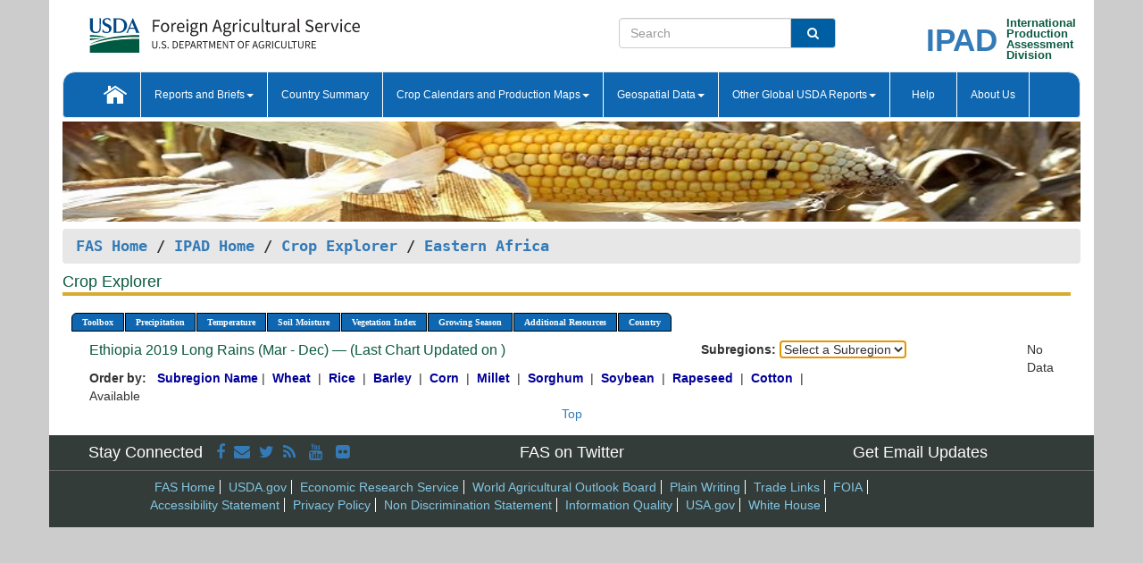

--- FILE ---
content_type: text/html; charset=utf-8
request_url: https://ipad.fas.usda.gov/cropexplorer/chart.aspx?regionid=eafrica&ftypeid=47&fattributeid=1&fctypeid=19&fcattributeid=10&cntryid=ETH&startdate=3%2F1%2F2019&enddate=12%2F31%2F2019&nationalGraph=False&cropid=2224000
body_size: 32464
content:

  
<!DOCTYPE html PUBLIC "-//W3C//DTD XHTML 1.0 Transitional//EN" "http://www.w3.org/TR/xhtml1/DTD/xhtml1-transitional.dtd">
<html xmlns="http://www.w3.org/1999/xhtml" xml:lang="en">
<head>
<title id="pageTitle">Crop Explorer - Eastern Africa</title>
<meta http-equiv="Content-Type" content="text/html; charset=iso-8859-1" />
<meta name="title" content="Crop Explorer for Major Crop Regions - United States Department of Agriculture" />
<meta name="keywords" content="Crop forecasting, crop production, crop yield, crop area, commodity, drought, precipitation, temperature, soil moisture, crop stage, crop model, percent soil moisture, surface moisture, subsurface moisture, corn, wheat, spring wheat, Satellite Radar Altimetry, Global Reservoir, Lake Elevation Database" />
<meta name="language" value="en"/>
<meta name="agency" value="USDA"/>
<meta name="format" value="text/html"/>
<meta http-equiv="X-UA-Compatible" content="IE=edge, ie9, chrome=1">

<!------------------------------ END COMMNET THESE LINES------------------------------------------>
<style type="text/css">
#nav, nav ul {margin: 0; padding: 0; list-style: none;}
#nav a {display:block; width:auto; border: 1px solid black; text-decoration:none; background:#828494; color:#fff; font: bold 10px Verdana;}
#nav a:hover{background: #888; color: #fff;}
#nav li {float: left; position: relative; list-style: none; background-color: #c8c8c8;z-index:2;}
#nav li a {display: block; padding: 4px 11px; background: #828494; text-decoration: none; width: auto; color: #FFFFFF;}
#nav li a:hover {background: #828494; font: bold 10px Verdana; cursor: pointer;}
#nav li ul {margin:0; padding:0; position:absolute; left:0; display:none;}
#nav li ul li a {width:auto; padding:4px 10px; background:#FFF; color:black;}
#nav li ul li a:hover {background: #A52A2A;}
#nav li ul ul {left:9.9em; margin: -20px 0 0 10px;}
table tr td img {padding-left:2px;}
#nav li:hover > ul {display:block;}
.chartDisplay li {display:inline-block; }

.gsMenu li {display:inline-block; width:220px;}
.gsDate li {display:inline-block; width:250px;}
.ceMenu {width: auto;	border-right: 1px solid #fff; padding: 0; color: #fff;}
.ceMenuLeft {border-top-left-radius: 6px;border-right: 1px solid #fff;}
.ceMenuRight {border-top-right-radius: 6px;border-right: 1px solid #fff;}
</style>


<!----------- START ADD THIS SECTION FOR THE NEW TEMPLATE ---------------------------------------------->
	<link href="images/favicon.ico" rel="shortcut icon" type="image/vnd.microsoft.icon" />
	<link rel="stylesheet" href="stylesheets/bootstrap.min.css" />
	<link href="stylesheets/SiteCss.css" type="text/css" rel="stylesheet" media="all"/>
<!----------- END ADD THIS SECTION FOR THE NEW TEMPLATE ---------------------------------------------->

<script type="text/javascript" src="js/jquery-3.6.0.js"></script>
<script type="text/javascript" src="js/ce.js"></script>
<script type="text/javascript" src="js/google.js"></script>




<script type="text/javascript">
function _menu() {$(" #nav ul ").css({ display: "none" });$(" #nav li ").hover(function () { $(this).find('ul:first').css({ visibility: "visible", display: "none" }).show(10); }, function () { $(this).find('ul:first').css({ visibility: "hidden" }); });}$(document).ready(function () { _menu(); });
</script>

<script type="text/javascript">
    window.onload = function () {
        if (document.getElementById('o_subrgnid') != null) {
            document.getElementById('o_subrgnid').focus();
        }
    }; 
    function subrgnid_chgd(obj)
    {       
        var fvalue = obj.options[obj.selectedIndex].value;        
        if (fvalue != null && fvalue != "") {
            var section = document.getElementById("li_" + fvalue);
            if (section != null) {              
                section.scrollIntoView(false);
            }
            else {
                parent.location.href = fvalue;
            }
        }      
    } 
function doSearch(vsearch) {
	window.open('https://voyager.fas.usda.gov/voyager/navigo/search?sort=score%20desc&disp=D176678659AD&basemap=ESRI%20World%20Street%20Map&view=summary&sortdir=desc&place.op=within&q=' + vsearch, 'TextSearch');
}

</script>

</head>

<body dir="ltr" xml:lang="en" lang="en" style="background-color:#ccc;">

<div class="container" style="background-color:#fff;align:center;">
 <a id="top"></a>
		    <div class="row pageHeader">
            <div class="row">
                <div class="col-sm-6">
                     <div class="site-name__logo">
					 <em>
                                <a href="https://fas.usda.gov" target="_blank" title="FAS Home" aria-label="FAS Home" class="usa-logo__image">
                                </a>
                            </em>
                    </div>
			       </div>
					
		<div class="col-sm-6">
			<div class="col-sm-6">
                   	<form onsubmit="doSearch(this.vsearch.value); return false;">

						<div class="input-group">
							<input type="text" name="vsearch" class="form-control" placeholder="Search">
							 <span class="input-group-addon" style="background-color:#005ea2">
							 <button type="submit" class="btn-u" style="border:0;background:transparent;color:#fff;"><i class="fa fa-search"></i></button>
							 </span>
							</div>
							</form>
				    
			</div>
			<div class="col-sm-6">
                        <div style="margin-right:30px;">
						
						<div class="col-sm-9" style="padding-right:10px;">
							<a href="/ipad_home/Default.aspx" title="IPAD Home Page" alt="IPAD Home Page"><span class="site-name__logo_2" style="float:right;font-size:2.5em;padding-right:-15px;font-weight:bold;">IPAD</span></a>
						 </div>
						<div class="col-sm-3" style="padding:0">
							<a href="/Default.aspx" title="IPAD Home Page" alt=IPAD Home Page"><span class="site-name__main_2">International</span>
							<span class="site-name__main_2">Production </span>	
							<span class="site-name__main_2">Assessment </span>	
							<span class="site-name__main_2">Division</span></a>							
						 </div>						 
						</div>				
			</div>
				
			</div>

		</div>
	</div> <nav class="navbar navbar-default appMenu-bg">
            <div class="container-fluid">
                <div class="navbar-header">
                    <button type="button" class="navbar-toggle collapsed" data-bs-toggle="collapse" data-bs-target="#navbar" aria-controls="navbarText" aria-expanded="false" aria-label="Toggle navigation">
                    <span class="sr-only">Toggle navigation</span>
                    <span class="icon-bar"></span>
                    <span class="icon-bar"></span>
                    <span class="icon-bar"></span>
                    </button>
                </div>

<div id="navbar"class="collapse navbar-collapse">
                       <ul class="nav navbar-nav navbar-left appMenu" style="margin-bottom: 0">
                        <li class="nav-item"><a  href="/Default.aspx"><img src="/images/icon-home.png" /></a></li>
                        <li class="dropdown menuHover">
                            <a href="#" style="color:white">Reports and Briefs<b class="caret"></b></a>
                            <ul class="dropdown-menu" role="menu">
								<li class="menuHover"><a href="/search.aspx" title="Commodity Intelligence Reports (CIR)" alt="Commodity Intelligence Reports (CIR)">Commodity Intelligence Reports (CIR)</a></li>
								<li class="menuHover"><a href="https://www.fas.usda.gov/data/world-agricultural-production" target="_blank" title="World Agricultural Production (WAP) Circulars" alt="World Agricultural Production (WAP) Circulars">World Agricultural Production (WAP) Circulars</a></li>
							</ul>
						</li>
                        <li class="menuHover"><a style="color:white" href="/countrysummary/Default.aspx" title="Country Summary" alt="Country Summary">Country Summary</a></li>
                        <li class="dropdown menuHover">
                            <a href="#"  style="color:white">Crop Calendars and Production Maps<b class="caret"></b></a>
                             <ul class="dropdown-menu" role="menu">
									<li><a href="/ogamaps/cropcalendar.aspx"  title="Crop Calendars" alt="Crop Calendars">Crop Calendars</a></li>
									<li><a href="/ogamaps/cropproductionmaps.aspx"  title="Crop Production Map" alt="Crop Production Map">Crop Production Maps</a></li>
									<li><a href="/ogamaps/cropmapsandcalendars.aspx"  title="Monthly Crop Stage and Harvest Calendars" alt="Monthly Crop Stage and Harvest Calendars">Monthly Crop Stage and Harvest Calendars</a></li>								
									<li><a href="/ogamaps/Default.aspx" title="Monthly Production and Trade Maps" alt="Production and Trade Maps">Monthly Production and Trade Maps</a></li>			
							</ul>
                        </li>
                        <li class="dropdown menuHover">
                            <a href="#" style="color:white">Geospatial Data<b class="caret"></b></a>
                            <ul class="dropdown-menu" role="menu">
								<li><a href="/cropexplorer/Default.aspx" title="Crop Explorer">Crop Explorer</a></li>
                                <li><a href="/cropexplorer/cropview/Default.aspx" title="Commodity Explorer">Commodity Explorer</a></li>
							  	<li><a href="http://glam1.gsfc.nasa.gov" target="_blank" rel="noopener">Global Agricultural Monitoring (GLAM)</a></li>
								<li><a href="/cropexplorer/global_reservoir/Default.aspx" title="Global Reservoirs and Lakes Monitor (G-REALM)">Global Reservoirs and Lakes Monitor (G-REALM)</a></li>	
								<li><a href="https://geo.fas.usda.gov/GADAS/index.html" target="_blank" rel="noopener">Global Agricultural & Disaster Assesment System (GADAS)</a></li>
								<li><a href="/photo_gallery/pg_regions.aspx?regionid=eafrica" title="Geotag Photo Gallery">Geotag Photo Gallery</a></li>
								<li><a href="/monitormaps/CycloneMonitor" title="Tropical Cyclone Monitor Maps">Tropical Cyclone Monitor Maps</a></li>								
								<li><a href="/monitormaps/FloodMonitor" title="Automated Flooded Cropland Area Maps (AFCAM)">Automated Flooded Cropland Area Maps (AFCAM)</a></li>																			
                                <li><a href="https://gis.ipad.fas.usda.gov/WMOStationExplorer/" title="WMO Station Explorer" target="_blank" rel="noopener">WMO Station Explorer</a></li>
                                <li><a href="https://gis.ipad.fas.usda.gov/TropicalCycloneMonitor/"  title="Tropical Cyclone Monitor" target="_blank" rel="noopener">Tropical Cyclone Monitor</a></li>
                           </ul>
                        </li>
                         <li class="dropdown menuHover">
                            <a href="#" style="color:white">Other Global USDA Reports<b class="caret"></b></a>
                            <ul class="dropdown-menu" role="menu">
								<li><a href="https://www.usda.gov/oce/commodity/wasde/" target="_blank" rel="noopener" title="World Agricultural Supply and Demand Estimates" alt="World Agricultural Supply and Demand Estimates">World Agricultural Supply and Demand Estimates (WASDE)</a></li>			      
								<li><a href="https://www.usda.gov/oce/weather/pubs/Weekly/Wwcb/wwcb.pdf" title="USDA Weekly Weather and Crop Bulletin (NASS/WAOB)" alt="USDA Weekly Weather and Crop Bulletin (NASS/WAOB)">USDA Weekly Weather and Crop Bulletin (NASS/WAOB)</a>
								<li><a href="https://apps.fas.usda.gov/PSDOnline/app/index.html#/app/home" target="_blank" rel="noopener" title="PSD Online" alt="PSD Online">PSD Online</a> </li> 
								<li><a href="https://gain.fas.usda.gov/Pages/Default.aspx" target="_blank" rel="noopener" title="FAS Attache GAIN Reports" alt="FAS Attache GAIN Reports">FAS Attache GAIN Reports</a></li>	
								<li><a href="https://apps.fas.usda.gov/psdonline/app/index.html#/app/downloads?tabName=dataSets" target="_blank" rel="noopener" title="PSD Market and Trade Data" alt="PSD Market and Trade Data">PS&D Market and Trade Data</a></li>						
								
						</ul>
                        </li>
						<li class="menuHover"><a style="color:white" href="/cropexplorer/ce_help.aspx" title="Help" alt="Help">&nbsp; &nbsp;Help &nbsp;&nbsp; </a></li> 
                        <li class="menuHover"><a style="color:white" href="/cropexplorer/ce_contact.aspx" title="About Us" alt="About Us">About Us</a></li>
						  
					</ul>
                </div>
                <!--/.nav-collapse -->
            </div>
            <!--/.container-fluid -->
        </nav>  
			  
			<!-- ------- START Slider Image ------------------------------------------------------------------------------------->
			<div class="row">
			<div class="col-sm-12">
				<div class="ng-scope">        
						<a href="/photo_gallery/pg_details.aspx?regionid=eafrica&FileName=IMG_3014&PhotoTitle=Red%20Sorghum"><img src="images/data_analysis_header.jpg" alt="" name="FAS Data Analysis Header" id="banner-show" title="" style="width:100%" /></a>               
				</div>   
			</div>     
			</div>
			<!-- ------- END Slider Image ------------------------------------------------------------------------------------->
			<!--- ------------------------------------------- BREADCRUMB STARTS HERE ------------------------------------------>
			<!----------------------------------------------------------------------------------------------------------------->
			<div class="breadcrumb" style="margin-top:.5em;">
						<table id="breadCrumb">
						<tbody>
						<tr>
							<td width="45%" align="left">
							<a href="https://www.fas.usda.gov/">FAS Home</a> / 
							<a href="/Default.aspx">IPAD Home</a> / 
							<a href="Default.aspx">Crop Explorer</a> /
              <a href="imageview.aspx?regionid=eafrica" title="Most Recent Data">Eastern Africa</a> 
							</td>
							<td width="3%"></td>
						</tr>
					</tbody>
					</table>
			</div>
			<!------------------------------------------------- END BREADCRUMB --------------------------------------------------->
            <!----------------------------------------------- START CONTENT AREA------------------------------------------------>
	<div class="tab-pane active" id="tab1"  >	
        <h1 class="pane-title">Crop Explorer </h1>        
        <div class="container-fluid" >
			<div class="col-sm-12" style="margin-left:-20px;">
				<ul id="nav">
					<li class="ceMenuLeft"><a href="#" style="border-top-left-radius: 6px;background-color: #0e67b0;">Toolbox</a>
<ul>
<li><a href="Default.aspx" style="width:160px;">Home</a></li>
<li><a href="datasources.aspx" style="width:160px;">Data Sources</a></li>
<li><a href="imageview.aspx?regionid=eafrica" style="width:160px;">Most Recent Data</a></li>
</ul>
</li>

					<li class="ceMenu"><a href="#" style="background-color: #0e67b0;">Precipitation</a>
<ul>
<li><a href="chart.aspx?regionid=eafrica&nationalGraph=False&startdate=3%2f1%2f2019&enddate=12%2f31%2f2019&cntryid=ETH&cropid=2224000&fctypeid=60&fcattributeid=1" style="width:380px;">Moving Precipitation and Cumulative Precipitation (Pentad)</a></li>
<li><a href="chart.aspx?regionid=eafrica&nationalGraph=False&startdate=3%2f1%2f2019&enddate=12%2f31%2f2019&cntryid=ETH&cropid=2224000&fctypeid=75&fcattributeid=45" style="width:380px;">Consecutive Dry Days</a></li>
</ul>
</li>

					<li class="ceMenu"><a href="#" style="background-color: #0e67b0;">Temperature</a>
<ul>
<li><a href="chart.aspx?regionid=eafrica&nationalGraph=False&startdate=3%2f1%2f2019&enddate=12%2f31%2f2019&cntryid=ETH&cropid=2224000&fctypeid=24&fcattributeid=1" style="width:200px;">Average Temperature</a></li>
<li><a href="chart.aspx?regionid=eafrica&nationalGraph=False&startdate=3%2f1%2f2019&enddate=12%2f31%2f2019&cntryid=ETH&cropid=2224000&fctypeid=24&fcattributeid=5" style="width:200px;">Maximum Temperature</a></li>
<li><a href="chart.aspx?regionid=eafrica&nationalGraph=False&startdate=3%2f1%2f2019&enddate=12%2f31%2f2019&cntryid=ETH&cropid=2224000&fctypeid=24&fcattributeid=6" style="width:200px;">Minimum Temperature</a></li>
<li><a href="chart.aspx?regionid=eafrica&nationalGraph=False&startdate=3%2f1%2f2019&enddate=12%2f31%2f2019&cntryid=ETH&cropid=2224000&fctypeid=72&fcattributeid=2" style="width:200px;">Heat Damage and Stress</a></li>
</ul>
</li>

					<li class="ceMenu"><a href="#" style="background-color: #0e67b0;">Soil Moisture</a>
<ul>
<li><a href="chart.aspx?regionid=eafrica&nationalGraph=False&startdate=3%2f1%2f2019&enddate=12%2f31%2f2019&cntryid=ETH&cropid=2224000&fctypeid=19&fcattributeid=10" style="width:220px;">Soil Moisture (CPC Leaky Bucket)</a></li>
<li><a href="chart.aspx?regionid=eafrica&nationalGraph=False&startdate=3%2f1%2f2019&enddate=12%2f31%2f2019&cntryid=ETH&cropid=2224000&fctypeid=19&fcattributeid=9" style="width:220px;">Percent Soil Moisture</a></li>
<li><a href="chart.aspx?regionid=eafrica&nationalGraph=False&startdate=3%2f1%2f2019&enddate=12%2f31%2f2019&cntryid=ETH&cropid=2224000&fctypeid=19&fcattributeid=1" style="width:220px;">Surface Soil Moisture</a></li>
<li><a href="chart.aspx?regionid=eafrica&nationalGraph=False&startdate=3%2f1%2f2019&enddate=12%2f31%2f2019&cntryid=ETH&cropid=2224000&fctypeid=19&fcattributeid=7" style="width:220px;">Subsurface Soil Moisture</a></li>
</ul>
</li>

					<li class="ceMenu"><a href="#" style="background-color: #0e67b0;">Vegetation Index</a>
<ul>
<li><a href="chart.aspx?regionid=eafrica&nationalGraph=False&startdate=3%2f1%2f2019&enddate=12%2f31%2f2019&cntryid=ETH&cropid=2224000&fctypeid=47&fcattributeid=1" style="width:150px;">NDVI (MODIS-Terra)</a></li>
</ul>
</li>

					
					
					<li class="ceMenu"><a href="#" style="background-color: #0e67b0;">Growing Season</a>
<ul>
<li><a href="chart.aspx?regionid=eafrica&ftypeid=47&fattributeid=1&fctypeid=19&fcattributeid=10&startdate=10%2f1%2f2025&enddate=3%2f31%2f2026&cntryid=ETH&nationalGraph=False&cropid=2224000" style="width: 220px;">2025 Short Rains (Oct - Mar)</a></li>
<li><a href="chart.aspx?regionid=eafrica&ftypeid=47&fattributeid=1&fctypeid=19&fcattributeid=10&startdate=3%2f1%2f2025&enddate=12%2f31%2f2025&cntryid=ETH&nationalGraph=False&cropid=2224000" style="width: 220px;">2025 Long Rains (Mar - Dec)</a></li>
<li><a href="chart.aspx?regionid=eafrica&ftypeid=47&fattributeid=1&fctypeid=19&fcattributeid=10&startdate=10%2f1%2f2024&enddate=3%2f31%2f2025&cntryid=ETH&nationalGraph=False&cropid=2224000" style="width: 220px;">2024 Short Rains (Oct - Mar)</a></li>
<li><a href="chart.aspx?regionid=eafrica&ftypeid=47&fattributeid=1&fctypeid=19&fcattributeid=10&startdate=3%2f1%2f2024&enddate=12%2f31%2f2024&cntryid=ETH&nationalGraph=False&cropid=2224000" style="width: 220px;">2024 Long Rains (Mar - Dec)</a></li>
<li><a href="chart.aspx?regionid=eafrica&ftypeid=47&fattributeid=1&fctypeid=19&fcattributeid=10&startdate=10%2f1%2f2023&enddate=3%2f31%2f2024&cntryid=ETH&nationalGraph=False&cropid=2224000" style="width: 220px;">2023 Short Rains (Oct - Mar)</a></li>
<li><a href="chart.aspx?regionid=eafrica&ftypeid=47&fattributeid=1&fctypeid=19&fcattributeid=10&startdate=3%2f1%2f2023&enddate=12%2f31%2f2023&cntryid=ETH&nationalGraph=False&cropid=2224000" style="width: 220px;">2023 Long Rains (Mar - Dec)</a></li>
</ul>
</li>

					<li class="ceMenu"><a href="#" style="background-color: #0e67b0;">Additional Resources</a>
<ul>
<li><a href="util/new_get_psd_data.aspx?regionid=eafrica" style="width:130px;" onclick="window.open(this.href,this.target,&#39;channelmode =1,resizable=1,scrollbars=1,toolbar=no,menubar=no,location=no,status=yes&#39;);return false;">Area, Yield and Production</a></li>
<li><a href="pecad_stories.aspx?regionid=eafrica&ftype=prodbriefs" style="width:130px;" onclick="window.open(this.href,this.target,&#39;channelmode =1,resizable=1,scrollbars=1,toolbar=no,menubar=no,location=no,status=yes&#39;);return false;">WAP Production Briefs</a></li>
<li><a href="pecad_stories.aspx?regionid=eafrica&ftype=topstories" style="width:130px;" onclick="window.open(this.href,this.target,&#39;channelmode =1,resizable=1,scrollbars=1,toolbar=no,menubar=no,location=no,status=yes&#39;);return false;">Commodity Intelligence Reports</a></li>
<li><div><ul style="margin-left:-10px;margin-top:0px;"><li><a href="/countrysummary/default.aspx?id=BY" style="width:130px;" onclick="window.open(this.href,this.target,&#39;channelmode =1,resizable=1,scrollbars=1,toolbar=no,menubar=no,location=no,status=yes&#39;);return false;">Burundi</a></li><li><a href="/countrysummary/default.aspx?id=ER" style="width:130px;" onclick="window.open(this.href,this.target,&#39;channelmode =1,resizable=1,scrollbars=1,toolbar=no,menubar=no,location=no,status=yes&#39;);return false;">Eritrea</a></li><li><a href="/countrysummary/default.aspx?id=ET" style="width:130px;" onclick="window.open(this.href,this.target,&#39;channelmode =1,resizable=1,scrollbars=1,toolbar=no,menubar=no,location=no,status=yes&#39;);return false;">Ethiopia</a></li><li><a href="/countrysummary/default.aspx?id=KE" style="width:130px;" onclick="window.open(this.href,this.target,&#39;channelmode =1,resizable=1,scrollbars=1,toolbar=no,menubar=no,location=no,status=yes&#39;);return false;">Kenya</a></li><li><a href="/countrysummary/default.aspx?id=RW" style="width:130px;" onclick="window.open(this.href,this.target,&#39;channelmode =1,resizable=1,scrollbars=1,toolbar=no,menubar=no,location=no,status=yes&#39;);return false;">Rwanda</a></li><li><a href="/countrysummary/default.aspx?id=SU" style="width:130px;" onclick="window.open(this.href,this.target,&#39;channelmode =1,resizable=1,scrollbars=1,toolbar=no,menubar=no,location=no,status=yes&#39;);return false;">Sudan</a></li><li><a href="/countrysummary/default.aspx?id=SO" style="width:130px;" onclick="window.open(this.href,this.target,&#39;channelmode =1,resizable=1,scrollbars=1,toolbar=no,menubar=no,location=no,status=yes&#39;);return false;">Somalia</a></li><li><a href="/countrysummary/default.aspx?id=OD" style="width:130px;" onclick="window.open(this.href,this.target,&#39;channelmode =1,resizable=1,scrollbars=1,toolbar=no,menubar=no,location=no,status=yes&#39;);return false;">South Sudan</a></li><li><a href="/countrysummary/default.aspx?id=UG" style="width:130px;" onclick="window.open(this.href,this.target,&#39;channelmode =1,resizable=1,scrollbars=1,toolbar=no,menubar=no,location=no,status=yes&#39;);return false;">Uganda</a></li></ul></div><a style="width:130px;">Country Summary</a></li>
<li><a href="/photo_gallery/pg_regions.aspx?regionid=eafrica" style="width:130px;" onclick="window.open(this.href,this.target,&#39;channelmode =1,resizable=1,scrollbars=1,toolbar=no,menubar=no,location=no,status=yes&#39;);return false;">Geotag Photo Gallery</a></li><li><a href="/rssiws/al/crop_calendar/eafrica.aspx" style="width:130px;" onclick="window.open(this.href,this.target,&#39;channelmode =1,resizable=1,scrollbars=1,toolbar=no,menubar=no,location=no,status=yes&#39;);return false;">Crop Calendar</a></li><li><a href="/rssiws/al/eafrica_cropprod.aspx" style="width:130px;" onclick="window.open(this.href,this.target,&#39;channelmode =1,resizable=1,scrollbars=1,toolbar=no,menubar=no,location=no,status=yes&#39;);return false;">Crop Production Maps</a></li></ul>
</li>

					<li class="ceMenuRight"><a href="#" style="border-top-right-radius:6px; background-color: #0e67b0;">Country</a>
<ul>
<li><a href="chart.aspx?regionid=eafrica&ftypeid=47&fattributeid=1&fctypeid=19&fcattributeid=10&cntryid=BDI&nationalGraph=True&startdate=3/1/2019&enddate=12/31/2019" style="width:100px;">Burundi</a><a href="chart.aspx?regionid=eafrica&ftypeid=47&fattributeid=1&fctypeid=19&fcattributeid=10&cntryid=ERI&nationalGraph=False&startdate=3/1/2019&enddate=12/31/2019" style="width:100px;">Eritrea</a><a href="chart.aspx?regionid=eafrica&ftypeid=47&fattributeid=1&fctypeid=19&fcattributeid=10&cntryid=ETH&nationalGraph=False&startdate=3/1/2019&enddate=12/31/2019" style="width:100px;">Ethiopia</a><a href="chart.aspx?regionid=eafrica&ftypeid=47&fattributeid=1&fctypeid=19&fcattributeid=10&cntryid=KEN&nationalGraph=False&startdate=3/1/2019&enddate=12/31/2019" style="width:100px;">Kenya</a><a href="chart.aspx?regionid=eafrica&ftypeid=47&fattributeid=1&fctypeid=19&fcattributeid=10&cntryid=RWA&nationalGraph=False&startdate=3/1/2019&enddate=12/31/2019" style="width:100px;">Rwanda</a><a href="chart.aspx?regionid=eafrica&ftypeid=47&fattributeid=1&fctypeid=19&fcattributeid=10&cntryid=SOM&nationalGraph=False&startdate=3/1/2019&enddate=12/31/2019" style="width:100px;">Somalia</a><a href="chart.aspx?regionid=eafrica&ftypeid=47&fattributeid=1&fctypeid=19&fcattributeid=10&cntryid=SSD&nationalGraph=False&startdate=3/1/2019&enddate=12/31/2019" style="width:100px;">South Sudan</a><a href="chart.aspx?regionid=eafrica&ftypeid=47&fattributeid=1&fctypeid=19&fcattributeid=10&cntryid=SDN&nationalGraph=False&startdate=3/1/2019&enddate=12/31/2019" style="width:100px;">Sudan</a><a href="chart.aspx?regionid=eafrica&ftypeid=47&fattributeid=1&fctypeid=19&fcattributeid=10&cntryid=UGA&nationalGraph=False&startdate=3/1/2019&enddate=12/31/2019" style="width:100px;">Uganda</a></li>
</ul>
</li>

				</ul>
			</div>		
			<div class="col-sm-12" >		
				<div class="col-md-12" style="margin-top:10px;margin-left:-30px;"><div class="col-md-8" style="font-size:16px; color:#0b5941;">Ethiopia&nbsp;2019 Long Rains (Mar - Dec) &mdash; (Last Chart Updated on )</div><div><strong>Subregions:</strong>&nbsp;<select name="o_subrgnid" id="o_subrgnid"  onfocus="subrgnid_chgd(this); "  onchange="return subrgnid_chgd(this)">
<option value="">Select a Subregion</option>
</select>
</div><div class="col-md-12" style="margin-top:10px;"><strong>Order by:</strong>
&nbsp;&nbsp;<a class="crop" href="chart.aspx?regionid=eafrica&ftypeid=47&fattributeid=1&fctypeid=19&fcattributeid=10&cntryid=ETH&startdate=3%2f1%2f2019&enddate=12%2f31%2f2019&nationalGraph=False"><strong style="color: #000099;">Subregion Name</strong></a>&nbsp;|&nbsp;
<a class="crop" href="chart.aspx?regionid=eafrica&ftypeid=47&fattributeid=1&fctypeid=19&fcattributeid=10&cntryid=ETH&startdate=3%2f1%2f2019&enddate=12%2f31%2f2019&nationalGraph=False&cropid=0410000"><strong style="color: #000099;">Wheat </strong></a>&nbsp;|&nbsp;
<a class="crop" href="chart.aspx?regionid=eafrica&ftypeid=47&fattributeid=1&fctypeid=19&fcattributeid=10&cntryid=ETH&startdate=3%2f1%2f2019&enddate=12%2f31%2f2019&nationalGraph=False&cropid=0422110"><strong style="color: #000099;">Rice </strong></a>&nbsp;|&nbsp;
<a class="crop" href="chart.aspx?regionid=eafrica&ftypeid=47&fattributeid=1&fctypeid=19&fcattributeid=10&cntryid=ETH&startdate=3%2f1%2f2019&enddate=12%2f31%2f2019&nationalGraph=False&cropid=0430000"><strong style="color: #000099;">Barley </strong></a>&nbsp;|&nbsp;
<a class="crop" href="chart.aspx?regionid=eafrica&ftypeid=47&fattributeid=1&fctypeid=19&fcattributeid=10&cntryid=ETH&startdate=3%2f1%2f2019&enddate=12%2f31%2f2019&nationalGraph=False&cropid=0440000"><strong style="color: #000099;">Corn </strong></a>&nbsp;|&nbsp;
<a class="crop" href="chart.aspx?regionid=eafrica&ftypeid=47&fattributeid=1&fctypeid=19&fcattributeid=10&cntryid=ETH&startdate=3%2f1%2f2019&enddate=12%2f31%2f2019&nationalGraph=False&cropid=0459100"><strong style="color: #000099;">Millet </strong></a>&nbsp;|&nbsp;
<a class="crop" href="chart.aspx?regionid=eafrica&ftypeid=47&fattributeid=1&fctypeid=19&fcattributeid=10&cntryid=ETH&startdate=3%2f1%2f2019&enddate=12%2f31%2f2019&nationalGraph=False&cropid=0459200"><strong style="color: #000099;">Sorghum </strong></a>&nbsp;|&nbsp;
<a class="crop" href="chart.aspx?regionid=eafrica&ftypeid=47&fattributeid=1&fctypeid=19&fcattributeid=10&cntryid=ETH&startdate=3%2f1%2f2019&enddate=12%2f31%2f2019&nationalGraph=False&cropid=2222000"><strong style="color: #000099;">Soybean </strong></a>&nbsp;|&nbsp;
<a class="crop" href="chart.aspx?regionid=eafrica&ftypeid=47&fattributeid=1&fctypeid=19&fcattributeid=10&cntryid=ETH&startdate=3%2f1%2f2019&enddate=12%2f31%2f2019&nationalGraph=False&cropid=2226000"><strong style="color: #000099;">Rapeseed </strong></a>&nbsp;|&nbsp;
<a class="crop" href="chart.aspx?regionid=eafrica&ftypeid=47&fattributeid=1&fctypeid=19&fcattributeid=10&cntryid=ETH&startdate=3%2f1%2f2019&enddate=12%2f31%2f2019&nationalGraph=False&cropid=2631000"><strong style="color: #000099;">Cotton </strong></a>&nbsp;|&nbsp;
</div></div>
				<div style="margin-top:10px;">No Data Available</div>
				
			</div>		
			<div class="col-sm-12" style="text-align:center;">		 
				<a href="#top" title="Top of Page">Top</a>
			</div>	
		</div>
	</div>
	<!-- --------------------------------------------- START FOOTER AREA------------------------------------------------>
	     
        <div  class="col-sm-12" style="padding:0;margin-top:1em;">
        <div class="row" id="footerContainer1">
		    
	<div class="col-sm-4">
			<h4 class="appMenuLink" style="margin-bottom: 0">Stay Connected &nbsp;
				<a href="https://www.facebook.com/USDA" target="_blank"><i class="fa fa-facebook" title="FAS on Facebook"></i></a>&nbsp;
				<a href="https://public.govdelivery.com/accounts/USDAFAS/subscriber/new" target="_blank"><i class="fa fa-envelope" title="Subscribe for Email Updates"></i></a>&nbsp;
				<a href="https://twitter.com/USDAForeignAg" target="_blank"><i class="fa fa-twitter" title="FAS on Twitter"></i></a>&nbsp;
				<a href="http://www.fas.usda.gov/feeds" target="_blank"><i class="fa fa-rss" title="RSS feeeds"></i> </a>&nbsp;
				<a href="http://www.youtube.com/usda" target="_blank"><i class="fa fa-youtube" title="FAS on Youtube"></i> </a>&nbsp;
				<a href="http://www.flickr.com/photos/usdagov" target="_blank"><i class="fa fa-flickr" title="FAS on Flickr"></i> </a>&nbsp;
			</h4>
		    </div>
		    <div class="col-sm-4">
			    <a href="https://twitter.com/USDAForeignAg" class="appMenuLink" target="_blank"> <h4>FAS on Twitter</h4></a>
		    </div>
		   
	<div class="col-sm-4">
			    <h4 style="margin-bottom: 0"><a href="https://public.govdelivery.com/accounts/USDAFAS/subscriber/new" class="appMenuLink" target="_blank">Get Email Updates</a></h4>
		    </div>
                </div>
                <div class="row" id="footerContainer2">
		   
			<div class="col-sm-10 col-sm-push-1">
					<ul class="menu footer-links" style="margin-bottom: 0">
						<li class="footerMenu2"><a href="http://www.fas.usda.gov/" target="_blank">FAS Home</a></li>
						<li class="footerMenu2"><a href="http://www.usda.gov/wps/portal/usda/usdahome" title="" class="menu-link" target="_blank">USDA.gov</a></li>
						<li class="footerMenu2"><a href="http://www.ers.usda.gov/" title="" class="menu-link" target="_blank">Economic Research Service</a></li>
						<li class="footerMenu2"><a href="http://www.usda.gov/oce/commodity/index.htm" class="menu-link" target="_blank">World Agricultural Outlook Board</a></li>
						<li class="footerMenu2"><a href="http://www.usda.gov/wps/portal/usda/usdahome?navid=PLAIN_WRITING" class="menu-link" target="_blank">Plain Writing</a></li>
						<li class="footerMenu2"><a href="http://www.fas.usda.gov/topics/exporting" title="" class="menu-link" target="_blank">Trade Links</a></li>
						<li class="footerMenu2"><a href="http://www.fas.usda.gov/freedom-information-act-foia" title="" class="menu-link" target="_blank">FOIA</a></li>
						<li class="footerMenu2"><a href="http://www.usda.gov/wps/portal/usda/usdahome?navtype=FT&amp;navid=ACCESSIBILITY_STATEM" title="" class="menu-link" target="_blank"><br>Accessibility Statement</a></li>
						<li class="footerMenu2"><a href="http://www.usda.gov/wps/portal/usda/usdahome?navtype=FT&amp;navid=PRIVACY_POLICY" title="" class="menu-link" target="_blank">Privacy Policy</a></li>
						<li class="footerMenu2"><a href="http://www.usda.gov/wps/portal/usda/usdahome?navtype=FT&amp;navid=NON_DISCRIMINATION" title="" class="menu-link" target="_blank">Non Discrimination Statement</a></li>
						<li class="footerMenu2"><a href="http://www.fas.usda.gov/information-quality" title="" class="menu-link" target="_blank">Information Quality</a></li>
						<li class="footerMenu2"><a href="https://www.usa.gov/" title="" class="menu-link" target="_blank">USA.gov</a></li>
						<li class="footerMenu2"><a href="https://www.whitehouse.gov/" title="" class="menu-link" target="_blank">White House</a></li>
				</ul>
		    </div>
          </div>
         
        </div>
	<!-- --------------------------------------------- END FOOTER AREA------------------------------------------------>
	
</div>


<script src="js/bootstrap.min.js"></script>
</body>
</html>